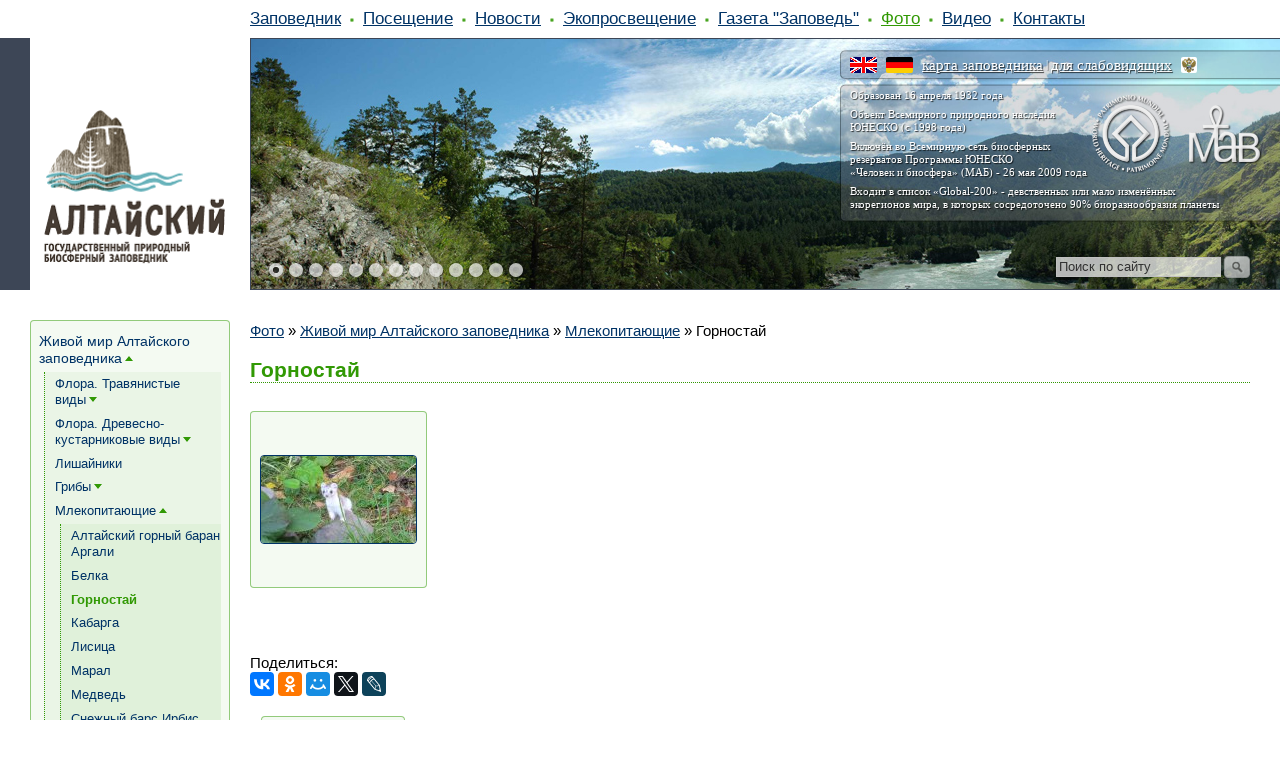

--- FILE ---
content_type: text/html; charset=utf-8
request_url: https://www.altzapovednik.ru/gallery/nature/fauna/gornostai.aspx
body_size: 29418
content:
<!doctype html>
<html>
<head><meta http-equiv="content-type" content="text/html; charset=UTF-8" /><link href="/AltZapovednik/c.css?250526111820" rel="stylesheet" />
<meta name=viewport content="width=1024">
<script type="text/javascript" src="/App_Themes/Template1/script/jquery.js"></script>
<script type="text/javascript" src="/App_Themes/Template1/script/dropdownmenu.js"></script>

<link rel="canonical" href="http://www.altzapovednik.ru/gallery/nature/fauna/gornostai.aspx"/>
<meta property="og:title" content="Горностай — Алтайский биосферный заповедник">
<meta property="og:image" content="https://altzapovednik.ru/App_Themes/AltZapovednik/favicon.ico">
<meta property="og:type" content="article">
<meta property="og:url" content="http://www.altzapovednik.ru/gallery/nature/fauna/gornostai.aspx">
<link rel="icon" type="image/x-icon" href="https://altzapovednik.ru/App_Themes/AltZapovednik/favicon.ico"/>

<script>document.addEventListener('touchstart',function(){},true);</script>
<script src="/App_Themes/Template1/script/require.js"></script>
<script>require.config({baseUrl:"/App_Themes/Template1/script"}); function $$(method){require(['jquery'],function($){$(function(){method();});});};</script>

	<script async="async" src="/App_Themes/Template1/highslide/highslide-with-gallery.packed.js" type="text/javascript"></script>
<title>
	Горностай — Алтайский биосферный заповедник
</title></head>
<body id="CMS_PATH_gallery_nature_fauna_gornostai"><form method="post" action="./gornostai.aspx?aliaspath=%2fgallery%2fnature%2ffauna%2fgornostai" id="aspnetForm">
<div class="aspNetHidden">
<input type="hidden" name="__VIEWSTATE" id="__VIEWSTATE" value="pvjncPyWK+0d+7uIO6oA7mu/hgaexvzweeZrLhsdr/APwoKjUFtqy6iD+BwNc1wihdWCY+sERPr0Gjm4uSYhni9T9vMal1PYfC0+u642yOwuI8bP" />
</div>

<input type="hidden" name="lng" id="lng" value="ru-RU" />

<div class="aspNetHidden">

	<input type="hidden" name="__VIEWSTATEGENERATOR" id="__VIEWSTATEGENERATOR" value="9F3D801D" />
</div>

<div id="Wrapper">
	<div id="Header">
        <DIV id="HeaderSlidesWrapper"><Div id="HeaderSlides"><div id="HeaderSlide1" style="background-image:url('/AltZapovednik/BizFormFiles/04fb5d8b-ce67-4d8a-bdc7-580558a51c8a.jpg')"></div><div id="HeaderSlide2"></div><div id="HeaderSlidesText"></div><a id="SlideLeft" href="#"></a><a id="SlideRight" href="#"></a><div id="HeaderSlideNav"><a href="#"></a><a href="#"></a><a href="#"></a><a href="#"></a><a href="#"></a><a href="#"></a><a href="#"></a><a href="#"></a><a href="#"></a><a href="#"></a><a href="#"></a><a href="#"></a><a href="#"></a></div></Div><div class="clear"></div></DIV> <script>require(['jquery','slideshow'],function($,S){ $(function(){ S(['/AltZapovednik/BizFormFiles/04fb5d8b-ce67-4d8a-bdc7-580558a51c8a.jpg','/AltZapovednik/BizFormFiles/3e248b10-512a-470b-a2bc-afe6cd4bbb6d.jpg','/AltZapovednik/BizFormFiles/53b3045e-fe53-43e9-9753-6ba31ff5230d.jpg','/AltZapovednik/BizFormFiles/04db0ef5-5c02-420b-b6a4-a37f9b9f96b1.jpg','/AltZapovednik/BizFormFiles/1911ad27-7d62-46c8-a1a9-5a730be77ade.jpg','/AltZapovednik/BizFormFiles/a13ebe51-c9c2-427d-8fea-22a573576fc4.jpg','/AltZapovednik/BizFormFiles/0701d50c-28b3-409a-aa62-a2cd9746474e.jpg','/AltZapovednik/BizFormFiles/60965857-dded-476b-8afe-94372faf9b1f.jpg','/AltZapovednik/BizFormFiles/3e1b6958-184d-483c-9e46-a6d667fc136c.jpg','/AltZapovednik/BizFormFiles/695aeea3-0538-4370-8712-a22be7536cc7.jpg','/AltZapovednik/BizFormFiles/dba4550d-8b77-4089-91c8-ee53f09e4964.jpg','/AltZapovednik/BizFormFiles/4dd20abe-583b-4ea0-a746-be3e37a85852.jpg','/AltZapovednik/BizFormFiles/43a26c17-16ac-4fdc-961a-5fe701e0965d.jpg'], ['','','','','','','','','','','','',''], ['','','','','','','','/gallery/map/chiri.aspx','','','','',''])}); });</script>
		
		<div id="HeaderRight" style="background-image:url('/AltZapovednik/BizFormFiles/44ee537d-002e-403c-a789-321cff5fa01d.png')"><div id="HeaderRightInside"><div id="HeaderFirstLine">
<a id="lang_en" href="/en.aspx" title="English Version"></a>
<a id="lang_de" href="/de.aspx" title="das Deutsche"></a>
<a href="/info/map-interactive.aspx" title="Интерактивная карта заповедника">карта заповедника</a> |
<a href="#" onclick="$('body').toggleClass('Big');return false;" title="Версия для слабовидящих">для слабовидящих</a>
<a id="link_mnr" href="http://www.mnr.gov.ru" target="_blank" rel="nofollow" title="Министерство Природных Ресурсов и Экологии Российской Федерации"></a>
<!--a id="link_zapoved" href="http://news.zapoved.ru" target="_blank" rel="nofollow" title="Особо Охраняемые Природные Территории (ООПТ)"></a-->
</div>


<div id="HeaderSecondBlock">
<p>Образован 16 апреля 1932 года</p>
<p>Объект Всемирного природного наследия<br>
ЮНЕСКО (с 1998 года)</p>
<p>Включён во Всемирную сеть биосферных<br>
резерватов Программы ЮНЕСКО<br>
«Человек и биосфера» (МАБ) - 26 мая 2009 года</p>
<p>Входит в список «Global-200» - девственных или мало изменённых<br>
экорегионов мира, в которых сосредоточено 90% биоразнообразия планеты</p>
</div>



<DIV id="SiteSearch">

<script type="text/javascript">function doSearch(){var el=document.getElementById('s_text');if(el.value==''||el.value==el.title){el.focus();}else{location='/search.aspx?q='+escape(el.value);}}</script>
<div id="s_box">
<input type="search" id="s_text" value="Поиск по сайту" title="Поиск по сайту" onkeydown="if(event.keyCode==13){doSearch();return false;}" 
 onfocus="if(this.value==this.title){this.value=''}document.getElementById('s_box').className='focused';" 
 onblur="if(this.value==''){this.value=this.title}document.getElementById('s_box').className='';"><input type="button" id="s_btn" value="" onclick="doSearch();return false;">
</div>

</DIV>

</div></div>
		<a id="Logo" href="/"><img src="/AltZapovednik/BizFormFiles/0f704250-90e0-46b4-8622-9dac23b611a9.png" alt=""/></a>
		
	<ul id="Menu">
		<li class=" First"><a href="/info.aspx">Заповедник</a>
		<ul>
			<li class=" First"><a href="/info/obshee.aspx">Алтайский заповедник. Общее</a></li>
			<li><a href="/info/istoriya.aspx">История создания</a></li>
			<li><a href="/info/ohrana.aspx">Охрана </a></li>
			<li><a href="/info/nauka.aspx">Научная работа</a></li>
			<li><a href="/info/flora-i-fauna.aspx">Флора и фауна</a></li>
			<li><a href="/info/redkii.aspx">Редкие виды</a></li>
			<li><a href="/info/kultura.aspx">Историко-культурное наследие</a></li>
			<li><a href="/info/territorija.aspx">Территория сотрудничества. Заповедь без границ</a></li>
			<li><a href="/info/publikatcii.aspx">Публикации о заповеднике</a></li>
			<li><a href="/info/docs.aspx">Документы</a></li>
			<li><a href="/info/protivodeistvie-korrypcii.aspx">Противодействие коррупции</a></li>
			<li><a href="/info/othody.aspx">Обращение с отходами</a></li>
			<li><a href="/info/map-interactive.aspx">Интерактивная карта</a></li>
			<li><a href="/info/sotrudniki.aspx">Сотрудники</a></li>
			<li><a href="/info/vakansii.aspx">Вакансии заповедника</a></li>
			<li><a href="/info/faq.aspx">Ответы на часто задаваемые вопросы</a></li>
			<li class=" Last"><a href="/info/90.aspx">Алтайскому - 90!</a></li>
		</ul>
		</li>
		<li><a href="/visit.aspx">Посещение</a>
		<ul>
			<li class=" First"><a href="/visit/visit-glavnoe.aspx">Главное о посещении Алтайского заповедника</a></li>
			<li><a href="/visit/anketa.aspx">Он-лайн опрос </a></li>
			<li><a href="/visit/aydiogid.aspx">Аудиогид</a></li>
			<li><a href="/visit/trip8-Baigazan.aspx">Кордон Байгазан</a></li>
			<li><a href="/visit/trip7-yailyu.aspx">Яйлю</a></li>
			<li><a href="/visit/trip1.aspx">Чичелганский зигзаг</a></li>
			<li><a href="/visit/trip2.aspx">Белинская терраса</a></li>
			<li><a href="/visit/trip3.aspx">Водопад Корбу</a></li>
			<li><a href="/visit/trip4.aspx">Водопад Баскон</a></li>
			<li><a href="/visit/trip5.aspx">Водопад Кокши</a></li>
			<li><a href="/visit/trip9-chiri.aspx">Кордон Чири</a></li>
			<li><a href="/visit/trip10-karagai.aspx">Урочище Карагай</a></li>
			<li><a href="/visit/trip6.aspx">Водоскат Учар</a></li>
			<li><a href="/visit/vajnoe.aspx">Важная информация!</a></li>
			<li><a href="/visit/news.aspx">Новости о посещении Алтайского заповедника</a></li>
			<li><a href="/visit/gosti.aspx">Гости Алтайского заповедника</a></li>
			<li class=" Last"><a href="/visit/pravila.aspx">Порядок и правила посещения Алтайского заповедника</a></li>
		</ul>
		</li>
		<li><a href="/news.aspx">Новости</a></li>
		<li><a href="/ekoprosveschenie.aspx">Экопросвещение</a>
		<ul>
			<li class=" First"><a href="/ekoprosveschenie/volonteri-proekt.aspx">Волонтёрство</a></li>
			<li><a href="/ekoprosveschenie/teletskaya-shkola.aspx">Телецкая школа</a></li>
			<li><a href="/ekoprosveschenie/marsh_parkov.aspx">Марш Парков</a></li>
			<li><a href="/ekoprosveschenie/konkursy.aspx">Конкурсы</a></li>
			<li><a href="/ekoprosveschenie/meropriyatiya.aspx">Мероприятия</a></li>
			<li><a href="/ekoprosveschenie/sled-medvedya.aspx">Друзья Алтайского заповедника</a></li>
			<li><a href="/ekoprosveschenie/media-klub.aspx">Медиа-клуб Алтайского заповедника "Заповед'ъ Без границ"</a></li>
			<li><a href="/ekoprosveschenie/fotovistavki.aspx">Фотовыставки</a></li>
			<li><a href="/ekoprosveschenie/news.aspx">Новости Экопросвещения</a></li>
			<li class=" Last"><a href="/ekoprosveschenie/smi.aspx">Для СМИ</a></li>
		</ul>
		</li>
		<li><a href="/zapoved.aspx">Газета "Заповедь"</a>
		<ul>
			<li class=" First"><a href="/zapoved/zapoved1.aspx">Выпуск 1 (март 2008)</a></li>
			<li><a href="/zapoved/zapoved2.aspx">Выпуск 2 (сентябрь 2008)</a></li>
			<li><a href="/zapoved/zapoved3.aspx">Выпуск 3 (декабрь 2008)</a></li>
			<li><a href="/zapoved/zapoved4.aspx">Выпуск 4 (2009)</a></li>
			<li><a href="/zapoved/zapoved5.aspx">Выпуск 5 (2010)</a></li>
			<li><a href="/zapoved/zapoved6.aspx">Выпуск 6 (2011)</a></li>
			<li><a href="/zapoved/zapoved7.aspx">Выпуск 7 (№1 август-сентябрь 2012)</a></li>
			<li><a href="/zapoved/zapoved-8.aspx">Выпуск 8 (№1 2013)</a></li>
			<li><a href="/zapoved/zapoved9.aspx">Выпуск 9 (№1, 2015)</a></li>
			<li><a href="/zapoved/zapoved10.aspx">Выпуск 10 (№1, 2017)</a></li>
			<li><a href="/zapoved/zapoved11.aspx">Выпуск 11 (№1, 2018)</a></li>
			<li><a href="/zapoved/zapoved-13.aspx">Выпуск №13 (№1, 2020)</a></li>
			<li><a href="/zapoved/zapoved-14.aspx">Выпуск № 14 (№1, 2021)</a></li>
			<li><a href="/zapoved/zapoved-2022.aspx">Выпуск №15 (№1, 2022)</a></li>
			<li class=" Last"><a href="/zapoved/zapoved-16-23.aspx">Выпуск 16 (№1, 2023)</a></li>
		</ul>
		</li>
		<li class="highlighted"><a href="/gallery.aspx">Фото</a>
		<ul>
			<li class="highlighted First"><a href="/gallery/nature.aspx">Живой мир Алтайского заповедника</a></li>
			<li><a href="/gallery/map.aspx">Кордоны Алтайского заповедника</a></li>
			<li><a href="/gallery/okno-v-prirodu.aspx">Окно в заповедную природу через объектив фотоловушек</a></li>
			<li><a href="/gallery/ohrana.aspx">Охрана Алтайского заповедника</a></li>
			<li><a href="/gallery/virtual-foto.aspx">Виртуальная галерея</a></li>
			<li><a href="/gallery/sotrudniki.aspx">Сотрудники Алтайского заповедника</a></li>
			<li><a href="/gallery/klub-druzei.aspx">Друзья Алтайского заповедника</a></li>
			<li><a href="/gallery/dostoprimechatelnosti.aspx">Достопримечательности </a></li>
			<li><a href="/gallery/blagodarnosti.aspx">Благодарности</a></li>
			<li><a href="/gallery/meropriyatiya.aspx">Заповедные мероприятия</a></li>
			<li><a href="/gallery/zapovednye-expeditcii.aspx">Заповедные экспедиции</a></li>
			<li><a href="/gallery/gosti.aspx">Гости Алтайского заповедника</a></li>
			<li><a href="/gallery/daiving.aspx">Дайвинг</a></li>
			<li><a href="/gallery/yubilei.aspx">Заповедный юбилей</a></li>
			<li class=" Last"><a href="/gallery/zapovednyi-arhiv.aspx">Заповедный архив</a></li>
		</ul>
		</li>
		<li><a href="/video.aspx">Видео</a>
		<ul>
			<li class=" First"><a href="/video/virtur.aspx">Виртуальный тур</a></li>
			<li><a href="/video/altzapoved-rolik.aspx">Виртуальный кинотеатр. Лучшее об Алтайском заповеднике.</a></li>
			<li><a href="/video/teletckoe-ozero.aspx">Телецкое озеро-объект ЮНЕСКО</a></li>
			<li><a href="/video/uchar.aspx">Водоскат "Учар"</a></li>
			<li><a href="/video/Julukul.aspx">Озеро Джулукуль</a></li>
			<li><a href="/video/jivoi-mir.aspx">Живой мир Алтайского заповедника</a></li>
			<li><a href="/video/zapovednie-ludi.aspx">Заповедные люди</a></li>
			<li><a href="/video/kordonyu.aspx">Заповедные кордоны</a></li>
			<li><a href="/video/novosty.aspx">Новостные сюжеты</a></li>
			<li><a href="/video/shkola.aspx">Телецкая школа экологического туризма</a></li>
			<li><a href="/video/volonter.aspx">Волонтёрство в Алтайском заповеднике</a></li>
			<li class=" Last"><a href="/video/daiving.aspx">Дайвинг</a></li>
		</ul>
		</li>
		<li class=" Last"><a href="/feedback.aspx">Контакты</a></li>
	</ul>

    </div>
    <div id="Columns">
        <div id="CenterColumn">
            
			<div id='LR-Padding'>
				<div id="CenterColumnInside">
					<div id="BannerT1" class="Banners BannerT"></div>
                    <div class="CMSBreadCrumbs"><a href="/gallery.aspx" class="CMSBreadCrumbsLink">Фото</a> » <a href="/gallery/nature.aspx" class="CMSBreadCrumbsLink">Живой мир Алтайского заповедника</a> » <a href="/gallery/nature/fauna.aspx" class="CMSBreadCrumbsLink">Млекопитающие</a> » <span class="CMSBreadCrumbsCurrentItem">Горностай</span></div>
					
                    
                    
							
	
    <div class="Editable">
	<div class="Editable">
			<h1>Горностай</h1>
		</div><div class="clear"></div><br/>
    </div>

	

	
			<ul class="ImageGallery">
		
			<li><div><a href="/CMSPages/GetFile.ashx?f=d5015979-1b8a-4035-862e-827d2b289ace.JPG" target="_blank" class="highslide" onclick="return hs.expand(this,config1)" title="Горностай. Фото М. Сахневич"><img src="/CMSPages/GetFile.ashx?f=d5015979-1b8a-4035-862e-827d2b289ace.JPG&maxsidesize=155" alt="Горностай. Фото М. Сахневич"/></a></div></li>
		
			</ul><div class="clear"></div>
		
	
	<div class="Editable">
		
    </div>

						
                    <div id="BannerB1" class="Banners BannerB"></div>
                    <div id="BannerB2" class="Banners BannerB"><div class="clear"></div>
<br>
<br>
Поделиться: <script type="text/javascript" src="//yastatic.net/share2/share.js" charset="utf-8" async="async"></script>
<div class="ya-share2" data-services="vkontakte,facebook,odnoklassniki,gplus,moimir,twitter,lj" data-counter=""></div></div><div id="BannerB3" class="Banners BannerB">
		<fieldset class="NeighboringPages">
            <legend>Читайте также:</legend>
        <ul>
	
		<li><a href="/gallery/nature/fauna/argali.aspx">Алтайский горный баран Аргали</a></li>
	
		<li><a href="/gallery/nature/fauna/belka.aspx">Белка</a></li>
	
		<li><a href="/gallery/nature/fauna/kabarga.aspx">Кабарга</a></li>
	
		<li><a href="/gallery/nature/fauna/lis.aspx">Лисица</a></li>
	
		<li><a href="/gallery/nature/fauna/maral.aspx">Марал</a></li>
	
		<li><a href="/gallery/nature/fauna/medved.aspx">Медведь</a></li>
	
		<li><a href="/gallery/nature/fauna/snejnyi-bars.aspx">Снежный барс Ирбис</a></li>
	
		<li><a href="/gallery/nature/fauna/sobol.aspx">Соболь</a></li>
	
		<li><a href="/gallery/nature/fauna/kosulya.aspx">Косуля сибирская</a></li>
	
		<li><a href="/gallery/nature/fauna/norka.aspx">Американская норка</a></li>
	
		</ul>
        </fieldset>
	</div><div id="BannerB4" class="Banners BannerB"></div>
                    &nbsp;
                </div>
			</div>
			<div class="clear"></div>
        </div>
        <div id="LeftColumn">
			<div id="LeftColumnInside">
                
				
	<ul id="MenuLeft">
		<li><a href="/gallery/nature.aspx">Живой мир Алтайского заповедника</a>
		<ul>
			<li><a href="/gallery/nature/flora.aspx">Флора. Травянистые виды</a>
			<ul>
				<li><a href="/gallery/nature/flora/astra-alpiiskaya.aspx">Астра альпийская</a></li>
				<li><a href="/gallery/nature/flora/badan.aspx">Бадан толстолистный.</a></li>
				<li><a href="/gallery/nature/flora/bashmachok-krypnocvetkovyi.aspx">Башмачок крупноцветковый.</a></li>
				<li><a href="/gallery/nature/flora/bashmachok-nastoyacshii.aspx">Башмачок настоящий.</a></li>
				<li><a href="/gallery/nature/flora/bodyak-obyknovennyi.aspx">Бодяк обыкновенный.</a></li>
				<li><a href="/gallery/nature/flora/bodyak-raznolistnyi.aspx">Бодяк разнолистный.</a></li>
				<li><a href="/gallery/nature/flora/borchsevik-rassechennyi.aspx">Борщевик рассечённый.</a></li>
				<li><a href="/gallery/nature/flora/brynera-sibirskaya.aspx">Бруннера сибирская.</a></li>
				<li><a href="/gallery/nature/flora/veronika-peristaya.aspx">Вероника перистая. </a></li>
				<li><a href="/gallery/nature/flora/vetrennica-altaiskaya.aspx">Ветреница алтайская.</a></li>
				<li><a href="/gallery/nature/flora/vechernica-sibirskaya.aspx">Вечерница сибирская.</a></li>
				<li><a href="/gallery/nature/flora/vodosbor-jelezizstyi.aspx">Водосбор железистый. </a></li>
				<li><a href="/gallery/nature/flora/vydsiya-elbskaya.aspx">Вудсия эльбская. </a></li>
				<li><a href="/gallery/nature/flora/galeniya-rogataya.aspx">Галения рогатая.</a></li>
				<li><a href="/gallery/nature/flora/gvozdika-raznocvetnaya.aspx">Гвоздика разноцветная.</a></li>
				<li><a href="/gallery/nature/flora/geran-lojnosibirskaya.aspx">Герань ложносибирская.</a></li>
				<li><a href="/gallery/nature/flora/geran-lugovaya.aspx">Герань луговая. </a></li>
				<li><a href="/gallery/nature/flora/geran-richardsona.aspx">Герань белоцветковая.</a></li>
				<li><a href="/gallery/nature/flora/goniolimon-krasivyi.aspx">Гониолимон красивый.</a></li>
				<li><a href="/gallery/nature/flora/gorechavka-krypnocvetkovaya.aspx">Горечавка крупноцветковая. </a></li>
				<li><a href="/gallery/nature/flora/gornokolosnik-kolyuchii.aspx">Горноколосник колючий.</a></li>
				<li><a href="/gallery/nature/flora/goroshek-jilkovatyi.aspx">Горошек жилковатый.</a></li>
				<li><a href="/gallery/nature/flora/gorkusha-oorgadai.aspx">Горькуша (соссюрея) обёрнутая (оргаадай).</a></li>
				<li><a href="/gallery/nature/flora/gusinyi-luk.aspx">Гусиный лук (гусинолук) зернистый.</a></li>
				<li><a href="/gallery/nature/flora/dvylepestnik-alpiiskii.aspx">Двулепестник альпийский. </a></li>
				<li><a href="/gallery/nature/flora/dronikum-altaiskii.aspx">Дороникум алтайский.</a></li>
				<li><a href="/gallery/nature/flora/zemlyanika-lesnaya.aspx">Земляника лесная.</a></li>
				<li><a href="/gallery/nature/flora/zmeegolovnik-dyshecevidnyi.aspx">Змееголовник душицевидный.</a></li>
				<li><a href="/gallery/nature/flora/zmeegolovnik-krupnocvetkovyi.aspx">Змееголовник крупноцветковый.</a></li>
				<li><a href="/gallery/nature/flora/zolotoi-koren.aspx">Золотой корень</a></li>
				<li><a href="/gallery/nature/flora/zopnik-klybnevyi.aspx">Зопник клубневой.</a></li>
				<li><a href="/gallery/nature/flora/iris-russkii.aspx">Ирис русский.</a></li>
				<li><a href="/gallery/nature/flora/kalyjnica-bolotnaya.aspx">Калужница болотная. </a></li>
				<li><a href="/gallery/nature/flora/kamnelomka-aziatskaya.aspx">Камнеломка азиатская. </a></li>
				<li><a href="/gallery/nature/flora/kamnelomka-sibiskaya.aspx">Камнеломка сибирская. </a></li>
				<li><a href="/gallery/nature/flora/kandyk-sibirskii.aspx">Кандык сибирский.</a></li>
				<li><a href="/gallery/nature/flora/kislica-obyknovennayz.aspx">Кислица обыкновенная.</a></li>
				<li><a href="/gallery/nature/flora/kiprei.aspx">Кипрей</a></li>
				<li><a href="/gallery/nature/flora/klever-lyupinovyi.aspx">Клевер люпиновый.</a></li>
				<li><a href="/gallery/nature/flora/kovyl-vostochnyi.aspx">Ковыль восточный.</a></li>
				<li><a href="/gallery/nature/flora/kolokolchik-skychennyi.aspx">Колокольчик скученный.</a></li>
				<li><a href="/gallery/nature/flora/kopeechnik-yujnosibirskii.aspx">Копеечник южносибирский.</a></li>
				<li><a href="/gallery/nature/flora/krasivicvet-sayanskii.aspx">Красивоцвет саянский.</a></li>
				<li><a href="/gallery/nature/flora/krypka-gornaya.aspx">Крупка горная.</a></li>
				<li><a href="/gallery/nature/flora/kypalnica-aziatskaya.aspx">Купальница азиатская.</a></li>
				<li><a href="/gallery/nature/flora/kypalnica-lilovaya.aspx">Купальница лиловая. </a></li>
				<li><a href="/gallery/nature/flora/kypena-dyshistaia.aspx">Купена душистая. </a></li>
				<li><a href="/gallery/nature/flora/lapchatka-norvejskaya.aspx">Лапчатка норвежская.</a></li>
				<li><a href="/gallery/nature/flora/lastoven-sibirskii.aspx">Ластовень сибирский.</a></li>
				<li><a href="/gallery/nature/flora/ljevodosbor-melkolistnyi.aspx">Лжеводосбор мелколистный.</a></li>
				<li><a href="/gallery/nature/flora/liliya-kydrevataya.aspx">Лилия кудреватая.</a></li>
				<li><a href="/gallery/nature/flora/lyk-ponikayuschii.aspx">Лук поникающий.</a></li>
				<li><a href="/gallery/nature/flora/lyutik-odnolistnyi.aspx">Лютик однолистный.</a></li>
				<li><a href="/gallery/nature/flora/mak-lojnosedovatyi.aspx">Мак ложноседоватый. </a></li>
				<li><a href="/gallery/nature/flora/mati-i-macheha.aspx">Мать-и-мачеха</a></li>
				<li><a href="/gallery/nature/flora/medynica.aspx">Медуница мягенькая.</a></li>
				<li><a href="/gallery/nature/flora/mirkariya-pricvetnikovaya.aspx">Мирикария прицветниковая</a></li>
				<li><a href="/gallery/nature/flora/myatlik-krylova.aspx">Мятлик Крылова</a></li>
				<li><a href="/gallery/nature/flora/ochitok-gibridnyi.aspx">Очиток гибридный.</a></li>
				<li><a href="/gallery/nature/flora/ochitok-eversa.aspx">Очитник Эверса.</a></li>
				<li><a href="/gallery/nature/flora/patriniya-srednya.aspx">Патриния средняя.</a></li>
				<li><a href="/gallery/nature/flora/pion-yklonyayuschiisya.aspx">Пион уклоняющийся.</a></li>
				<li><a href="/gallery/nature/flora/polyn-rytolistnaya.aspx">Полынь рутолистная.</a></li>
				<li><a href="/gallery/nature/flora/primyla-snejnaya.aspx">Примула снежная.</a></li>
				<li><a href="/gallery/nature/flora/primyla-holodnaya.aspx">Примула холодная. </a></li>
				<li><a href="/gallery/nature/flora/prolomnik-fedchenko.aspx">Проломник Федченко.</a></li>
				<li><a href="/gallery/nature/flora/prostrel-mnogorazdelnyi.aspx">Прострел многораздельный.</a></li>
				<li><a href="/gallery/nature/flora/radiola-moroznaya.aspx">Родиола морозная. </a></li>
				<li><a href="/gallery/nature/flora/radiola-rozovaya.aspx">Родиола розовая.</a></li>
				<li><a href="/gallery/nature/flora/sedmichnik-evropeiskii.aspx">Седмичник европейский. </a></li>
				<li><a href="/gallery/nature/flora/sinyk-obyknovennyi.aspx">Синяк обыкновенный.</a></li>
				<li><a href="/gallery/nature/flora/sparja-lekarstvennaya.aspx">Спаржа лекарственная.</a></li>
				<li><a href="/gallery/nature/flora/straysnik-obyknovennyi.aspx">Страусник обыкновенный.</a></li>
				<li><a href="/gallery/nature/flora/fialka-altaiskaya.aspx">Фиалка алтайская. </a></li>
				<li><a href="/gallery/nature/flora/fialka-opyshennaya.aspx">Фиалка опушённая</a></li>
				<li><a href="/gallery/nature/flora/fialka-sobachiya.aspx">Фиалка собачья.</a></li>
				<li><a href="/gallery/nature/flora/hotima-tyuringenskaya.aspx">Хотьма тюрингенская.</a></li>
				<li><a href="/gallery/nature/flora/hohlatka-blagorodnaya.aspx">Хохлатка благородная.</a></li>
				<li><a href="/gallery/nature/flora/hohlatka-krypnopricvetnikovaya.aspx">Хохлатка крупноприцветниковая.</a></li>
				<li><a href="/gallery/nature/flora/hohlatka-malocvetkovaya.aspx">Хохлатка малоцветковая.</a></li>
				<li><a href="/gallery/nature/flora/hohlatka-holodnaya.aspx">Хохлатка холодная</a></li>
				<li><a href="/gallery/nature/flora/chemerica-chernaya.aspx">Чемерица чёрная.</a></li>
				<li><a href="/gallery/nature/flora/chernogolovka-obyknovennaya.aspx">Черноголовка обыкновенная.</a></li>
				<li><a href="/gallery/nature/flora/chistotel-bolshoi.aspx">Чистотел большой.</a></li>
				<li><a href="/gallery/nature/flora/shlemnik-scordielistnyi.aspx">Шлёмник скордиелистный.</a></li>
			</ul>
			</li>
			<li><a href="/gallery/nature/flora-derevo-kustarnik.aspx">Флора. Древесно-кустарниковые виды</a>
			<ul>
				<li><a href="/gallery/nature/flora-derevo-kustarnik/driada-ostrozubchataya.aspx">Дриада острозубчатая.</a></li>
				<li><a href="/gallery/nature/flora-derevo-kustarnik/dendratema-vyemchetolistnaya.aspx">Дендрантема выемчатолистная.</a></li>
				<li><a href="/gallery/nature/flora-derevo-kustarnik/knyajik-sibirskii.aspx">Княжик сибирский. </a></li>
			</ul>
			</li>
			<li><a href="/gallery/nature/flora-lishainiki.aspx">Лишайники</a></li>
			<li><a href="/gallery/nature/griby.aspx">Грибы</a>
			<ul>
				<li><a href="/gallery/nature/griby/podberezovik.aspx">Подберёзовик</a></li>
			</ul>
			</li>
			<li><a href="/gallery/nature/fauna.aspx">Млекопитающие</a>
			<ul>
				<li><a href="/gallery/nature/fauna/argali.aspx">Алтайский горный баран Аргали</a></li>
				<li><a href="/gallery/nature/fauna/belka.aspx">Белка</a></li>
				<li class="highlighted"><span>Горностай</span></li>
				<li><a href="/gallery/nature/fauna/kabarga.aspx">Кабарга</a></li>
				<li><a href="/gallery/nature/fauna/lis.aspx">Лисица</a></li>
				<li><a href="/gallery/nature/fauna/maral.aspx">Марал</a></li>
				<li><a href="/gallery/nature/fauna/medved.aspx">Медведь</a></li>
				<li><a href="/gallery/nature/fauna/snejnyi-bars.aspx">Снежный барс Ирбис</a></li>
				<li><a href="/gallery/nature/fauna/sobol.aspx">Соболь</a></li>
				<li><a href="/gallery/nature/fauna/kosulya.aspx">Косуля сибирская</a></li>
				<li><a href="/gallery/nature/fauna/norka.aspx">Американская норка</a></li>
			</ul>
			</li>
			<li><a href="/gallery/nature/pticiy.aspx">Птицы</a>
			<ul>
				<li><a href="/gallery/nature/pticiy/baklan.aspx">Большой баклан</a></li>
				<li><a href="/gallery/nature/pticiy/flamingo.aspx">Обыкновенный фламинго</a></li>
				<li><a href="/gallery/nature/pticiy/poganka.aspx">Черношейная поганка</a></li>
				<li><a href="/gallery/nature/pticiy/seryi-jyravl.aspx">Серый журавль</a></li>
				<li><a href="/gallery/nature/pticiy/krasavka.aspx">Красавка</a></li>
				<li><a href="/gallery/nature/pticiy/klikyn.aspx">Лебедь-кликун</a></li>
				<li><a href="/gallery/nature/pticiy/krykva.aspx">Кряква</a></li>
				<li><a href="/gallery/nature/pticiy/chirok-treskynok.aspx">Чирок-трескунок</a></li>
				<li><a href="/gallery/nature/pticiy/chirok-svistynok.aspx">Чирок-свистунок</a></li>
				<li><a href="/gallery/nature/pticiy/gogol.aspx">Гоголь</a></li>
				<li><a href="/gallery/nature/pticiy/gorbonosyi-tyrpan.aspx">Горбоносый турпан</a></li>
				<li><a href="/gallery/nature/pticiy/bolshoi-krohal.aspx">Большой крохаль</a></li>
				<li><a href="/gallery/nature/pticiy/scopa.aspx">Скопа</a></li>
				<li><a href="/gallery/nature/pticiy/korshun.aspx">Чёрный коршун</a></li>
				<li><a href="/gallery/nature/pticiy/hohlatyi-osoed.aspx">Хохлатый осоед</a></li>
				<li><a href="/gallery/nature/pticiy/kanyuk.aspx">Канюк</a></li>
				<li><a href="/gallery/nature/pticiy/berkyt.aspx">Беркут</a></li>
				<li><a href="/gallery/nature/pticiy/ryabchik.aspx">Рябчик</a></li>
				<li><a href="/gallery/nature/pticiy/glyhar.aspx">Глухарь</a></li>
				<li><a href="/gallery/nature/pticiy/belaya-kyropatka.aspx">Белая куропатка</a></li>
				<li><a href="/gallery/nature/pticiy/kylik-plavynchik.aspx">Кулик-плавунчик</a></li>
				<li><a href="/gallery/nature/pticiy/belohvostyi-pesochnik.aspx">Белохвостый песочник</a></li>
				<li><a href="/gallery/nature/pticiy/lesnoi-dypel.aspx">Лесной дупель</a></li>
				<li><a href="/gallery/nature/pticiy/vyahir.aspx">Вяхирь</a></li>
				<li><a href="/gallery/nature/pticiy/sadja.aspx">Саджа</a></li>
				<li><a href="/gallery/nature/pticiy/splyushka.aspx">Сплюшка</a></li>
				<li><a href="/gallery/nature/pticiy/udod.aspx">Удод</a></li>
				<li><a href="/gallery/nature/pticiy/jelna.aspx">Желна</a></li>
				<li><a href="/gallery/nature/pticiy/sedoi-dyatel.aspx">Седой дятел</a></li>
				<li><a href="/gallery/nature/pticiy/bolshoi-pestryi-dyatel.aspx">Большой пёстрый дятел</a></li>
				<li><a href="/gallery/nature/pticiy/belospinnyi-dyatel.aspx">Белоспинный дятел</a></li>
				<li><a href="/gallery/nature/pticiy/malyi-pestryi-dyatel.aspx">Малый пёстрый дятел</a></li>
				<li><a href="/gallery/nature/pticiy/polevoi-javoronok.aspx">Полевой жаворонок</a></li>
				<li><a href="/gallery/nature/pticiy/lesnoi-konek.aspx">Лесной конёк</a></li>
				<li><a href="/gallery/nature/pticiy/gornaya-tryasoguzka.aspx">Горная трясогузка</a></li>
				<li><a href="/gallery/nature/pticiy/maskirovannaya-tryasoguzka.aspx">Маскированная трясогузка</a></li>
				<li><a href="/gallery/nature/pticiy/obyknovennyi-jylan.aspx">Обыкновенный жулан</a></li>
				<li><a href="/gallery/nature/pticiy/sibirskii-jylan.aspx">Сибирский жулан</a></li>
				<li><a href="/gallery/nature/pticiy/seryi-sorokopyt.aspx">Серый сорокопут</a></li>
				<li><a href="/gallery/nature/pticiy/skvoretc.aspx">Скворец</a></li>
				<li><a href="/gallery/nature/pticiy/soika.aspx">Сойка</a></li>
				<li><a href="/gallery/nature/pticiy/kedrovka.aspx">Кедровка</a></li>
				<li><a href="/gallery/nature/pticiy/seraya-vorona.aspx">Серая ворона</a></li>
				<li><a href="/gallery/nature/pticiy/sviristel.aspx">Свиристель</a></li>
				<li><a href="/gallery/nature/pticiy/olyapka.aspx">Оляпка</a></li>
				<li><a href="/gallery/nature/pticiy/tolstoklyuvaya-kamyshevka.aspx">Толстоклювая камышевка</a></li>
				<li><a href="/gallery/nature/pticiy/tenkovka.aspx">Пеночка-теньковка</a></li>
				<li><a href="/gallery/nature/pticiy/zarnichka.aspx">Пеночка-зарничка</a></li>
				<li><a href="/gallery/nature/pticiy/gorihvostka.aspx">Горихвостка-лысушка</a></li>
				<li><a href="/gallery/nature/pticiy/krasnospinnaya-gorihvostka.aspx">Красноспинная горихвостка</a></li>
				<li><a href="/gallery/nature/pticiy/sinehvostka.aspx">Синехвостка</a></li>
				<li><a href="/gallery/nature/pticiy/varakyshka.aspx">Варакушка</a></li>
				<li><a href="/gallery/nature/pticiy/chernozobyi-drozd.aspx">Чернозобый дрозд</a></li>
				<li><a href="/gallery/nature/pticiy/krasnozobyi-drozd.aspx">Краснозобый дрозд </a></li>
				<li><a href="/gallery/nature/pticiy/ryabinnik.aspx">Рябинник</a></li>
				<li><a href="/gallery/nature/pticiy/drozd-belobrovik.aspx">Дрозд белобровик</a></li>
				<li><a href="/gallery/nature/pticiy/deryaba.aspx">Деряба</a></li>
				<li><a href="/gallery/nature/pticiy/popolzen.aspx">Обыкновенный поползень</a></li>
				<li><a href="/gallery/nature/pticiy/pishcyha.aspx">Обыкновенная пищуха</a></li>
				<li><a href="/gallery/nature/pticiy/belaya-lazorevka.aspx">Белая лазоревка</a></li>
				<li><a href="/gallery/nature/pticiy/bolshaya-sinitsa.aspx">Большая синица</a></li>
				<li><a href="/gallery/nature/pticiy/zyablik.aspx">Зяблик</a></li>
				<li><a href="/gallery/nature/pticiy/viyurok.aspx">Вьюрок</a></li>
				<li><a href="/gallery/nature/pticiy/sedogolovyi-shcegol.aspx">Седоголовый щегол</a></li>
				<li><a href="/gallery/nature/pticiy/obyknovennaya-chechetka.aspx">Обыкновенная чечётка</a></li>
				<li><a href="/gallery/nature/pticiy/sibirskaya-chechevitca.aspx">Сибирская чечевица</a></li>
				<li><a href="/gallery/nature/pticiy/bolshaya-chechevitsa.aspx">Большая чечевица</a></li>
				<li><a href="/gallery/nature/pticiy/uragys.aspx">Урагус</a></li>
				<li><a href="/gallery/nature/pticiy/Seryi-snegir.aspx">Серый снегирь</a></li>
				<li><a href="/gallery/nature/pticiy/shcur.aspx">Щур</a></li>
				<li><a href="/gallery/nature/pticiy/klest-elovik.aspx">Клёст еловик</a></li>
				<li><a href="/gallery/nature/pticiy/dybonos.aspx">Дубонос</a></li>
				<li><a href="/gallery/nature/pticiy/obyknovennaya-ovsyanka.aspx">Обыкновенная овсянка</a></li>
				<li><a href="/gallery/nature/pticiy/polyarnaya-ovsyanka.aspx">Полярная овсянка</a></li>
				<li><a href="/gallery/nature/pticiy/laplandskii-podorojnik.aspx">Лапландский подорожник</a></li>
			</ul>
			</li>
			<li><a href="/gallery/nature/babochki.aspx">Бабочки</a>
			<ul>
				<li><a href="/gallery/nature/babochki/admiral.aspx">Адмирал</a></li>
				<li><a href="/gallery/nature/babochki/golubyanka.aspx">Голубянка</a></li>
				<li><a href="/gallery/nature/babochki/pavlinii-glaz.aspx">Дневной павлиний глаз</a></li>
				<li><a href="/gallery/nature/babochki/krapivnitsa.aspx">крапивница</a></li>
				<li><a href="/gallery/nature/babochki/chernyshka.aspx">Чернушка-медуза</a></li>
				<li><a href="/gallery/nature/babochki/boyaryshnitsa.aspx">Боярышница</a></li>
				<li><a href="/gallery/nature/babochki/lentochnik.aspx">Ленточник тополёвый</a></li>
				<li><a href="/gallery/nature/babochki/braznik-m.aspx">Бражник молочайный</a></li>
				<li><a href="/gallery/nature/babochki/b-perlamutrovka.aspx">Большая перламутровка</a></li>
				<li><a href="/gallery/nature/babochki/apolon.aspx">Аполлон обыкновенный</a></li>
			</ul>
			</li>
			<li><a href="/gallery/nature/pauki.aspx">Пауки</a>
			<ul>
				<li><a href="/gallery/nature/pauki/krestovik.aspx">Крестовик квадратный, Araneus quadratus. </a></li>
				<li><a href="/gallery/nature/pauki/acantolikoza.aspx">Акантоликоза дровяная</a></li>
				<li><a href="/gallery/nature/pauki/cvetochnyi-pauk.aspx">Цветочный паук</a></li>
				<li><a href="/gallery/nature/pauki/neriena.aspx">Нериена лучистая</a></li>
				<li><a href="/gallery/nature/pauki/tetragnata.aspx">Тетрагната горная</a></li>
				<li><a href="/gallery/nature/pauki/uloborus.aspx">Улоборус Валькенера</a></li>
				<li><a href="/gallery/nature/pauki/erezus.aspx">Эрезус</a></li>
				<li><a href="/gallery/nature/pauki/akulepeira.aspx">Акулепейра карбонариоидес</a></li>
				<li><a href="/gallery/nature/pauki/akulepeira-cerepegiya.aspx">Акулепейра церепегия</a></li>
				<li><a href="/gallery/nature/pauki/akulepeira-Pakarda.aspx">Акулепейра Паккарда</a></li>
				<li><a href="/gallery/nature/pauki/krestovik-obyknovennyi.aspx">Крестовик обыкновенный</a></li>
				<li><a href="/gallery/nature/pauki/kaemchattyi-ohotnik.aspx">Каемчатый охотник</a></li>
				<li><a href="/gallery/nature/pauki/marpisa-pomatia.aspx">Марписа поматиа</a></li>
			</ul>
			</li>
			<li><a href="/gallery/nature/zemnovodnie-i-presmykayucshiesya.aspx">Земноводные и пресмыкающиеся</a>
			<ul>
				<li><a href="/gallery/nature/zemnovodnie-i-presmykayucshiesya/seraya-jaba.aspx">Серая жаба</a></li>
				<li><a href="/gallery/nature/zemnovodnie-i-presmykayucshiesya/ostromordaya.aspx">Остромордая лягушка</a></li>
				<li><a href="/gallery/nature/zemnovodnie-i-presmykayucshiesya/prutkaya.aspx">Прыткая ящерица</a></li>
				<li><a href="/gallery/nature/zemnovodnie-i-presmykayucshiesya/jivorodyacshaya-yacsherica.aspx">Живородящая ящерица</a></li>
				<li><a href="/gallery/nature/zemnovodnie-i-presmykayucshiesya/obyknovennaya-gadyuka.aspx">Обыкновенная гадюка</a></li>
			</ul>
			</li>
			<li><a href="/gallery/nature/strekozy.aspx">Стрекозы</a></li>
			<li><a href="/gallery/nature/priroda.aspx">Пейзажи</a></li>
			<li><a href="/gallery/nature/podvodnyi-mir.aspx">Подводный мир Телецкого озера</a>
			<ul>
				<li><a href="/gallery/nature/podvodnyi-mir/Oleg-Bocharnikov.aspx">Дайв-Центр «БАДДИ ДАЙВИНГ», г. Новосибирск</a></li>
				<li><a href="/gallery/nature/podvodnyi-mir/glubina-zapovednogo-zera.aspx">Тайны глубин Телецкого озера. В Алтайском заповеднике. Фото Романа Воробьёва и Татьяны Клименко</a></li>
				<li><a href="/gallery/nature/podvodnyi-mir/vodolazi.aspx">Летняя экспедиция водолазов на Телецкое озеро</a></li>
				<li><a href="/gallery/nature/podvodnyi-mir/dno.aspx">Подводный мир Телецкого озера. </a></li>
			</ul>
			</li>
		</ul>
		</li>
		<li><a href="/gallery/map.aspx">Кордоны Алтайского заповедника</a>
		<ul>
			<li><a href="/gallery/map/Artibash.aspx">Артыбаш</a></li>
			<li><a href="/gallery/map/karatash.aspx">Кордон Караташ</a></li>
			<li><a href="/gallery/map/baigazah.aspx">Кордон Байгазан</a></li>
			<li><a href="/gallery/map/Yailu.aspx">Яйлю - центральная усадьба Алтайского заповедника</a></li>
			<li><a href="/gallery/map/Kokshi.aspx">кордон Кокши</a></li>
			<li><a href="/gallery/map/Chelush.aspx">кордон Челюш</a></li>
			<li><a href="/gallery/map/chiri.aspx">Кордон Чири</a></li>
			<li><a href="/gallery/map/bele.aspx">Кордон Беле</a></li>
			<li><a href="/gallery/map/chodro.aspx">кордон Чодро</a></li>
			<li><a href="/gallery/map/Yazula.aspx">Язула - самый дальний кордон Алтайского заповедника</a></li>
		</ul>
		</li>
		<li><a href="/gallery/okno-v-prirodu.aspx">Окно в заповедную природу через объектив фотоловушек</a>
		<ul>
			<li><a href="/gallery/okno-v-prirodu/Shapshal-2020.aspx">Обитатели высокогорий Алтайского заповедника</a></li>
			<li><a href="/gallery/okno-v-prirodu/vesna-2016.aspx">Весна-2016</a></li>
			<li><a href="/gallery/okno-v-prirodu/fotolovushka.aspx">Обитатели Алтайского заповедника в объективе фотоловушек</a></li>
			<li><a href="/gallery/okno-v-prirodu/2015.aspx">Весна 2015 года. Кадры обитателей Алтайского заповедника, полученные камерами фото регистраторов. Камеры установлены Юрием Калинкиным, научным сотрудником Алтайского заповедника</a></li>
			<li><a href="/gallery/okno-v-prirodu/lovushki-Spicin.aspx">Кадры фотоловушек, полученные в ходе экспедиций на Аргут и хр. Чихачёва при участии и руководстве старшего научного сотрудника Алтайского заповедника Сергея Спицына</a></li>
			<li><a href="/gallery/okno-v-prirodu/2015-Chihacheva.aspx">Кадры фото ловушек, по итогам первой летней полевой экспедиции Алтайского биосферного заповедника на хребет Чихачёва. Установка - Сергей Спицын</a></li>
			<li><a href="/gallery/okno-v-prirodu/obitateli-Altayskogo-zapovednika-osen-2015.aspx">Обитатели Алтайского заповедника в объективе фотоловушек. Осень 2015 года. Установка фотоловушек - Юрий Калинкин</a></li>
			<li><a href="/gallery/okno-v-prirodu/na-konkurse.aspx">Снимки животных Алтайского заповедника представлены на конкурсе Фотоловушка-2017</a></li>
			<li><a href="/gallery/okno-v-prirodu/fotolovushki-Argut.aspx">Фото-ловушки для мониторинга снежного барса в долине реки Аргут</a></li>
			<li><a href="/gallery/okno-v-prirodu/kabarga.aspx">Кабарга. Кадры фото регистраторов</a></li>
		</ul>
		</li>
		<li><a href="/gallery/ohrana.aspx">Охрана Алтайского заповедника</a>
		<ul>
			<li><a href="/gallery/ohrana/ohrana1.aspx">Сотрудники охраны Алтайского заповедника и их работа</a></li>
			<li><a href="/gallery/ohrana/ohrana-Julukul-2009.aspx">Охрана заповедного озера Джулукуль. 2009. Май-июнь.</a></li>
			<li><a href="/gallery/ohrana/ohrana-Julukol-2008.aspx">Охрана заповедного озера Джулукуль. 2008. Май-июнь. Фото С. Ивойлов</a></li>
			<li><a href="/gallery/ohrana/trenirivka.aspx">«Выжившие без Оскара»</a></li>
			<li><a href="/gallery/ohrana/sovmestnie-ucheniya.aspx">Совместные командно штабные учения</a></li>
			<li><a href="/gallery/ohrana/skola_gosinspektorov.aspx">Выездная школа госинспекторов - 2010 </a>
			<ul>
				<li><a href="/gallery/ohrana/skola_gosinspektorov/skhola-gosinspektora-2010-sborniy-album.aspx">Сборный альбом</a></li>
			</ul>
			</li>
			<li><a href="/gallery/ohrana/ohrana-julukul.aspx">Охрана заповедного озера Джулукуль</a></li>
			<li><a href="/gallery/ohrana/ohrana-2012.aspx">Охрана заповедной территории в 2012 году</a></li>
			<li><a href="/gallery/ohrana/inspektorskie-budni.aspx">Инспекторские будни. Охрана Язулинского участка Алтайского заповедника</a></li>
			<li><a href="/gallery/ohrana/trening-seminar.aspx">Тренинг-семинар государственных инспекторов в области охраны окружающей среды Ассоциации заповедников и национальных парков Алтай-Саянского экорегиона.</a></li>
			<li><a href="/gallery/ohrana/fizpodgotovka.aspx">В Алтайском заповеднике проверили физическую подготовку госинспекторов</a></li>
			<li><a href="/gallery/ohrana/o-sotrudnichestve-s-grom.aspx">О сотрудничестве с отрядом специального назначения «Гром»</a></li>
		</ul>
		</li>
		<li><a href="/gallery/virtual-foto.aspx">Виртуальная галерея</a>
		<ul>
			<li><a href="/gallery/virtual-foto/pticy-Mitrofanov.aspx">Птицы Алтайского заповедника. Авторская фотовыставка Олега Митрофанова</a></li>
			<li><a href="/gallery/virtual-foto/27-let-pohod-argali.aspx">«Походу аргали 1997» исполняется 25 лет</a></li>
			<li><a href="/gallery/virtual-foto/rasteniya.aspx">"Цветковые растения Алтайского заповедника". Фото Светланы Усановой</a></li>
			<li><a href="/gallery/virtual-foto/fotolovushki.aspx">«ФОТОЛОВУШКИ: В объективе животные Алтайского заповедника»</a></li>
			<li><a href="/gallery/virtual-foto/plener-etyudy.aspx">«Традиции и Современность». Этюды</a></li>
			<li><a href="/gallery/virtual-foto/190-let-ADM.aspx">"Алтайская Духовная миссия - 190 лет"</a></li>
			<li><a href="/gallery/virtual-foto/ptitsy-na-kormyshkah.aspx">Птицы на кормушке. Авторская фотовыставка Александра Лотова</a></li>
			<li><a href="/gallery/virtual-foto/vsemirnoe-nasledie.aspx">«Всемирное природное наследие. Алтын-Кёль. Телецкое озеро».</a></li>
			<li><a href="/gallery/virtual-foto/vistavka-spas-2014.aspx">Выставка в заповедном Яйлю, посвященная 700-летнему юбилею преподобного Сергия Радонежского. Фото И. Калмыков</a></li>
			<li><a href="/gallery/virtual-foto/AM-Panichev.aspx">Александр Паничев. Образы минувшего. Алтайский дневник (Страницы истории Алтайского заповедника)</a></li>
			<li><a href="/gallery/virtual-foto/poznyakov.aspx">Альфред Поздняков. Знакомство с заповедником. Воспоминания</a></li>
			<li><a href="/gallery/virtual-foto/A-Gerasimov.aspx">Алтайский биосферный заповедник в объективе фотографа Алексея Герасимова</a></li>
			<li><a href="/gallery/virtual-foto/pauki-vistavka.aspx">Фотовыставка  «Восьминогие охотники  окрестностей Золотого озера»</a></li>
			<li><a href="/gallery/virtual-foto/zapovednie-lyudi.aspx">"Заповедные люди"</a></li>
			<li><a href="/gallery/virtual-foto/Fiatov.aspx">Алтайский биосферный заповедник в объективе фотографа Павла Филатова</a></li>
			<li><a href="/gallery/virtual-foto/hudojniki.aspx">Алтайский биосферный заповедник, Телецкое озеро в работах художников</a></li>
			<li><a href="/gallery/virtual-foto/Y-Frolov.aspx">Алтайский заповедник в фотографиях Юрия Фролова</a></li>
			<li><a href="/gallery/virtual-foto/V-Smirnov-Julukul.aspx">Заповедный мир озера Джулукуль в фотографиях Валентина Смирнова</a></li>
			<li><a href="/gallery/virtual-foto/foto-opergryppa.aspx">Каким видят Алтайский заповедник его сотрудники. Оперативная группа.</a></li>
			<li><a href="/gallery/virtual-foto/I-Filus.aspx">Рисунки Ирины Филус</a></li>
			<li><a href="/gallery/virtual-foto/lotov.aspx">Алтайский заповедник Александра Лотова</a>
			<ul>
				<li><a href="/gallery/virtual-foto/lotov/leto.aspx">.Алтайский заповедник. Яйлю. Лето. Фото Александра Лотова</a></li>
				<li><a href="/gallery/virtual-foto/lotov/osen.aspx">Осень.</a></li>
				<li><a href="/gallery/virtual-foto/lotov/zima.aspx">Зима</a></li>
				<li><a href="/gallery/virtual-foto/lotov/Bele-may-2019.aspx">Майские контрасты. Кордон Беле. Фоторепортаж Александра Лотова</a></li>
				<li><a href="/gallery/virtual-foto/lotov/fotoprimetki.aspx">Фотоприметки в Алтайском заповеднике</a></li>
			</ul>
			</li>
			<li><a href="/gallery/virtual-foto/sheveleva.aspx">Мир Алтайского заповедника в фотографиях Елены Шевелевой</a></li>
			<li><a href="/gallery/virtual-foto/A-Tyryshkin.aspx">Александр Тырышкин. Алтайский заповедник: туманы, горы, озеро.</a></li>
			<li><a href="/gallery/virtual-foto/A-Panichev-k-solontsam.aspx">К зверовым солонцам по рекам Чулышман и Шавла</a></li>
			<li><a href="/gallery/virtual-foto/alt-gerbarii.aspx">Альтернативный гербарий</a></li>
			<li><a href="/gallery/virtual-foto/altyn-kel.aspx">Алтын-Кёль - Золотое озеро</a></li>
			<li><a href="/gallery/virtual-foto/vystavka-v-gorbolnitse.aspx">Тайная жизнь Телецкого озера</a></li>
			<li><a href="/gallery/virtual-foto/vremena-goda.aspx">Времена года Лии Светлояр</a></li>
		</ul>
		</li>
		<li><a href="/gallery/sotrudniki.aspx">Сотрудники Алтайского заповедника</a>
		<ul>
			<li><a href="/gallery/sotrudniki/ivanushkin.aspx">Евгений Иванушкин</a></li>
			<li><a href="/gallery/sotrudniki/Spicin.aspx">Сергей Владимирович Спицын</a></li>
			<li><a href="/gallery/sotrudniki/Yakovlev.aspx">Владимир Александрович Яковлев</a></li>
			<li><a href="/gallery/sotrudniki/nauchniki.aspx">Научные сотрудники </a></li>
			<li><a href="/gallery/sotrudniki/veselovskii.aspx">Евгений Дмитриевич Веселовский</a></li>
			<li><a href="/gallery/sotrudniki/lotov.aspx">Александр Викторович Лотов</a></li>
			<li><a href="/gallery/sotrudniki/sotrudnitci.aspx">Сотрудницы Алтайского биосферного заповедника</a></li>
			<li><a href="/gallery/sotrudniki/erofeev.aspx">Сергей Петрович Ерофеев</a></li>
			<li><a href="/gallery/sotrudniki/kislitcyn.aspx">Иван Петрович Кислицын</a></li>
			<li><a href="/gallery/sotrudniki/raboty-MSahnevich.aspx">Творческие работы Мирославы Сахневич</a></li>
			<li><a href="/gallery/sotrudniki/tvorcheskie-raboty-SV-Chuhontsevoi.aspx">Творческие работы Светланы Валерьевны Чухонцевой</a></li>
			<li><a href="/gallery/sotrudniki/Filys-IA-Jizn-i-rabota.aspx">Ирина Адольфовна Филус. Жизнь и работа в заповеднике.</a></li>
			<li><a href="/gallery/sotrudniki/sibgatullin.aspx">Шамиль Валиевич  Сибгатуллин</a></li>
			<li><a href="/gallery/sotrudniki/sahnevich.aspx">Мирослава Сахневич</a></li>
		</ul>
		</li>
		<li><a href="/gallery/klub-druzei.aspx">Друзья Алтайского заповедника</a>
		<ul>
			<li><a href="/gallery/klub-druzei/expediciya-ayuchak-2014.aspx">Эколого-волонтёрская экспедиция клуба «Айучак»-2014</a></li>
			<li><a href="/gallery/klub-druzei/akcii-osen-2014.aspx">Экологические акции клубов друзей Алтайского заповедника. Осень 2014 года</a></li>
			<li><a href="/gallery/klub-druzei/zapovednimi-tropami.aspx">Заповедными тропами Алтая</a></li>
			<li><a href="/gallery/klub-druzei/vstrecha-s-prokurorom.aspx">19 мая ребята из клуба АЙУЧАК встретились с Красиловым В.В. прокурором Горно-Алтайской межрайонной природоохранной прокуратуры.</a></li>
			<li><a href="/gallery/klub-druzei/hronika-dozora.aspx">Июньские хроники Заповедного Дозора </a></li>
			<li><a href="/gallery/klub-druzei/slet.aspx">Слёт друзей заповедных островов</a></li>
			<li><a href="/gallery/klub-druzei/voskresnyi-reid.aspx">Воскресный рейд Заповедного Дозора.</a></li>
			<li><a href="/gallery/klub-druzei/vympel.aspx">Встреча на берегах Алтын-Кёля или субботние гости Заповедного Дозора.</a></li>
			<li><a href="/gallery/klub-druzei/vrychenie.aspx">Вручение наградных знаков Почётных друзей Алтайского заповедника. Фото А. Лотова</a></li>
			<li><a href="/gallery/klub-druzei/osennie-hroniki-zapovednogo-dozora.aspx">Осенние хроники заповедного дозора</a></li>
			<li><a href="/gallery/klub-druzei/novogodnie-hroniki-zapovednogo-dozora.aspx">Новогодние хроники Заповедного Дозора</a></li>
			<li><a href="/gallery/klub-druzei/dozor-mart.aspx">Хроника Заповедного дозора. Март. Яйлю</a></li>
			<li><a href="/gallery/klub-druzei/belinskii-reid-zapovednogo-dozora.aspx">Майские хроники или белинский рейд Заповедного Дозора</a></li>
			<li><a href="/gallery/klub-druzei/klub-druzei-ayuchak.aspx">Экспедиция клуба друзей "Айучак"</a></li>
			<li><a href="/gallery/klub-druzei/aiuchak.aspx">Клуб Друзей Алтайского заповедника и WWF «Айучак»</a></li>
			<li><a href="/gallery/klub-druzei/hraniteli-ozera.aspx">Хранители Озера или добровольческая экспедиция студентов-географов в заповедное село Яйлю.</a></li>
			<li><a href="/gallery/klub-druzei/slet-klubov-wwf.aspx">Cлет клубов друзей WWF   в Алтае-Саянском регионе</a></li>
		</ul>
		</li>
		<li><a href="/gallery/dostoprimechatelnosti.aspx">Достопримечательности </a>
		<ul>
			<li><a href="/gallery/dostoprimechatelnosti/kezer-tash.aspx">Кезер-таш. Кордон Беле</a></li>
			<li><a href="/gallery/dostoprimechatelnosti/Julukul.aspx">Озеро Джулукуль</a>
			<ul>
				<li><a href="/gallery/dostoprimechatelnosti/Julukul/Julukul-V-Smirnov.aspx">Озеро Джулукуль и окрестности. Фото В. Смирнов </a></li>
			</ul>
			</li>
			<li><a href="/gallery/dostoprimechatelnosti/uchar.aspx">Учар</a></li>
			<li><a href="/gallery/dostoprimechatelnosti/Korbu.aspx">Водопад Корбу</a></li>
		</ul>
		</li>
		<li><a href="/gallery/blagodarnosti.aspx">Благодарности</a></li>
		<li><a href="/gallery/meropriyatiya.aspx">Заповедные мероприятия</a>
		<ul>
			<li><a href="/gallery/meropriyatiya/yablochnyi-spas.aspx">Яблочный спас</a>
			<ul>
				<li><a href="/gallery/meropriyatiya/yablochnyi-spas/spas-2007.aspx">Яблочный Спас. Яйлю. 2007 год. Фото И. Калмыков</a></li>
				<li><a href="/gallery/meropriyatiya/yablochnyi-spas/apple_festival_2008.aspx">Яблочный Спас - 2008</a>
				<ul>
					<li><a href="/gallery/meropriyatiya/yablochnyi-spas/apple_festival_2008/apple_festival_2008.aspx">Фото И.В. Калмыкова</a></li>
					<li><a href="/gallery/meropriyatiya/yablochnyi-spas/apple_festival_2008/apple_festival_2008_A_Lotov.aspx">Фото Александра Лотова</a></li>
				</ul>
				</li>
				<li><a href="/gallery/meropriyatiya/yablochnyi-spas/yablochnii-spas-bele.aspx">Яблочный Спас. Кордон Беле-село Яйлю. Автор Светлана Щигрева</a></li>
				<li><a href="/gallery/meropriyatiya/yablochnyi-spas/apple_festival.aspx">Яблочный Спас 2010</a></li>
				<li><a href="/gallery/meropriyatiya/yablochnyi-spas/yabl-spas.aspx">Яблочный Спас-2012</a></li>
				<li><a href="/gallery/meropriyatiya/yablochnyi-spas/spas-2015.aspx">Праздник Яблочного Спаса в Яйлю. Алтайский биосферный заповедник. 19 августа 2015 года</a></li>
				<li><a href="/gallery/meropriyatiya/yablochnyi-spas/Yablochnii-spas-2016.aspx">Яблочный Спас 2016 в заповедном Яйлю. Фото С. Щигрева</a></li>
				<li><a href="/gallery/meropriyatiya/yablochnyi-spas/y-spas.aspx">Яблочный Спас в Яйлю. 2018</a></li>
			</ul>
			</li>
			<li><a href="/gallery/meropriyatiya/teletskaya-shkola.aspx">Телецкая школа</a>
			<ul>
				<li><a href="/gallery/meropriyatiya/teletskaya-shkola/teletskaya-skhola-2010.aspx">Телецкая школа - 2010</a>
				<ul>
					<li><a href="/gallery/meropriyatiya/teletskaya-shkola/teletskaya-skhola-2010/2011.aspx">Возвращение на озеро чудес-2011</a></li>
				</ul>
				</li>
				<li><a href="/gallery/meropriyatiya/teletskaya-shkola/tropa_altin_kelia.aspx">Тропа Алтын-Келя</a></li>
				<li><a href="/gallery/meropriyatiya/teletskaya-shkola/krugosvetka.aspx">Телецкая кругосветка - 2012</a></li>
				<li><a href="/gallery/meropriyatiya/teletskaya-shkola/teletskaya-shkola-2011.aspx">Телецкая школа - 2011</a></li>
				<li><a href="/gallery/meropriyatiya/teletskaya-shkola/shev.aspx">Первое пароходное судно "Шеф"</a></li>
				<li><a href="/gallery/meropriyatiya/teletskaya-shkola/put-k-sebe.aspx">Путь к себе или покоренные Зеленой горой</a></li>
				<li><a href="/gallery/meropriyatiya/teletskaya-shkola/schola-radosti.aspx">Школа радости</a></li>
				<li><a href="/gallery/meropriyatiya/teletskaya-shkola/studenti.aspx">Экологическая смена "Золотое озеро"</a></li>
				<li><a href="/gallery/meropriyatiya/teletskaya-shkola/teletsky-skhool-2012.aspx">Телецкая школа - 2012</a></li>
				<li><a href="/gallery/meropriyatiya/teletskaya-shkola/zapoved-starty.aspx">Заповедный семинар или Веселые старты Телецкой школы 2012</a></li>
				<li><a href="/gallery/meropriyatiya/teletskaya-shkola/zapovednoe-leto-na-ozere-chudes.aspx">Заповедное лето на озере Чудес</a></li>
				<li><a href="/gallery/meropriyatiya/teletskaya-shkola/zapoved-realy.aspx">Заповедная реальность или Четыре стихии Озера Чудес на радость детям</a></li>
				<li><a href="/gallery/meropriyatiya/teletskaya-shkola/tolko-vpered.aspx">Только вперёд!</a></li>
				<li><a href="/gallery/meropriyatiya/teletskaya-shkola/academiya-radosti.aspx">Чтобы Родину любить, надо её знать,  или Академия Радости в Алтайском заповеднике.</a></li>
				<li><a href="/gallery/meropriyatiya/teletskaya-shkola/mir-vokrug-tebya.aspx">Мир вокруг тебя</a></li>
				<li><a href="/gallery/meropriyatiya/teletskaya-shkola/Ozero-chudes2.aspx">Вторая смена эколого-волонтёрской экспедиции «Озеро Чудес»</a></li>
				<li><a href="/gallery/meropriyatiya/teletskaya-shkola/deti-molodej.aspx">Забота о будущем  или Дети, молодёжь и окружающая среда: здоровье, образование, экология…</a></li>
				<li><a href="/gallery/meropriyatiya/teletskaya-shkola/ozero-chudes.aspx">Эколого-волонтёрская экспедиция «Озеро Чудес»-2013</a></li>
				<li><a href="/gallery/meropriyatiya/teletskaya-shkola/pod-flagom-rgo.aspx">Под флагом Русского географического общества  или по следам российского географа Й.Г. Гранё</a></li>
				<li><a href="/gallery/meropriyatiya/teletskaya-shkola/volonteri-2013.aspx">Состоялся всероссийский тренинг-семинар по работе с волонтёрами </a></li>
				<li><a href="/gallery/meropriyatiya/teletskaya-shkola/tropa.aspx">Тропа Алтын-Кёля или прорыв в расширении границ восприятия мира</a></li>
				<li><a href="/gallery/meropriyatiya/teletskaya-shkola/put-voina.aspx">Путь Воина или эколого-патриотическое воспитание Заповедью без ГраницЪ</a></li>
				<li><a href="/gallery/meropriyatiya/teletskaya-shkola/zdorovie-zdorovo.aspx">Здоровье - это Здорово! или весенние сборы Телецкой школы "Хранители Озера" </a></li>
				<li><a href="/gallery/meropriyatiya/teletskaya-shkola/chitalnii-zal.aspx">Читальный зал Алтын-Кёля как кабинет заповедной библиотерапии на берегу Телецкого озера</a></li>
				<li><a href="/gallery/meropriyatiya/teletskaya-shkola/zakoni-ozera.aspx">Законы Озера для Счастливого Детства на Большой Тропе Алтын-Кёля </a></li>
				<li><a href="/gallery/meropriyatiya/teletskaya-shkola/konferenciya-deti-molodej-geografiya.aspx">Дневник конференции «Дети, молодёжь и география: здоровье, образование, Отечество»</a></li>
				<li><a href="/gallery/meropriyatiya/teletskaya-shkola/leto.aspx">Алтайский биосферный заповедник. Лето. Яйлю. Фото Е. Веселовский</a></li>
				<li><a href="/gallery/meropriyatiya/teletskaya-shkola/ozero-chudes-2015.aspx">Озеро Чудес - 2015. Фото участников программы «Озеро Чудес».</a></li>
				<li><a href="/gallery/meropriyatiya/teletskaya-shkola/regata.aspx">Парусная регата «Золотое Озеро». Фото Е. Веселовский</a></li>
				<li><a href="/gallery/meropriyatiya/teletskaya-shkola/Berendei.aspx">Берендеи на Озере Чудес </a></li>
				<li><a href="/gallery/meropriyatiya/teletskaya-shkola/Alye-parysa.aspx">Яхт-клуб Алые паруса</a></li>
				<li><a href="/gallery/meropriyatiya/teletskaya-shkola/pogryjenie.aspx">Хранители Озера или полное погружение в заповедную гавань</a></li>
				<li><a href="/gallery/meropriyatiya/teletskaya-shkola/praktika.aspx">Хранители Озера или студенческая практика в заповедной школе</a></li>
			</ul>
			</li>
			<li><a href="/gallery/meropriyatiya/press-tue.aspx">Пресс-тур</a>
			<ul>
				<li><a href="/gallery/meropriyatiya/press-tue/press-tur.aspx">Осенний пресс-тур в Алтайский заповедник</a></li>
				<li><a href="/gallery/meropriyatiya/press-tue/press-tur-2011.aspx">Пресс-тур - 2011</a></li>
				<li><a href="/gallery/meropriyatiya/press-tue/press-tur-uchar.aspx">Пресс-тур на водоскат Учар</a></li>
			</ul>
			</li>
			<li><a href="/gallery/meropriyatiya/den-snegnogo-barsa.aspx">День Снежного барса</a>
			<ul>
				<li><a href="/gallery/meropriyatiya/den-snegnogo-barsa/den_snejnogo_barsa.aspx">День Снежного Барса</a></li>
				<li><a href="/gallery/meropriyatiya/den-snegnogo-barsa/bars-festival.aspx">Международный фестиваль "Земля Снежного барса"</a></li>
				<li><a href="/gallery/meropriyatiya/den-snegnogo-barsa/zemly-snegnogo-barsa-2016.aspx">Земля снежного барса - 2016</a></li>
			</ul>
			</li>
			<li><a href="/gallery/meropriyatiya/parusa.aspx">"Паруса Алтын-Кёля"</a></li>
			<li><a href="/gallery/meropriyatiya/teletskii-vodnyi-prazdnik.aspx">Телецкий водный праздник</a>
			<ul>
				<li><a href="/gallery/meropriyatiya/teletskii-vodnyi-prazdnik/prazdnik.aspx">Телецкий водный праздник-2012</a></li>
				<li><a href="/gallery/meropriyatiya/teletskii-vodnyi-prazdnik/teletsky-2013.aspx">Телецкий водный праздник-2013</a></li>
			</ul>
			</li>
			<li><a href="/gallery/meropriyatiya/avtoprobeg.aspx">Автопробег</a>
			<ul>
				<li><a href="/gallery/meropriyatiya/avtoprobeg/avtoprobeg.aspx">Автопробег друзей заповедных островов - 2012</a></li>
				<li><a href="/gallery/meropriyatiya/avtoprobeg/avtoprobeg(1).aspx">Автоэкспедиция «Заповедный пояс. От Урала до Байкала» побывала в Алтайском заповеднике.</a></li>
			</ul>
			</li>
			<li><a href="/gallery/meropriyatiya/zapovednyi-festival.aspx">Заповедный фестиваль #fest_04</a></li>
			<li><a href="/gallery/meropriyatiya/konkursy.aspx">Конкурсы</a>
			<ul>
				<li><a href="/gallery/meropriyatiya/konkursy/vodnye-konkyrsy.aspx">Подведены итоги конкурсов, посвященных воде.</a></li>
				<li><a href="/gallery/meropriyatiya/konkursy/teletskoe-ozero-konkurs.aspx">Природа Телецкого озера</a></li>
				<li><a href="/gallery/meropriyatiya/konkursy/konkurs-kormushek.aspx">Кормушки жителей Яйлю. Фото Е. Веселовский</a></li>
				<li><a href="/gallery/meropriyatiya/konkursy/itogi-konkursa.aspx">«Мои родные - работники заповедного дела»</a></li>
				<li><a href="/gallery/meropriyatiya/konkursy/rododendron.aspx">«Сохраним рододендрон даурский»</a></li>
			</ul>
			</li>
			<li><a href="/gallery/meropriyatiya/vystavki.aspx">Выставки</a>
			<ul>
				<li><a href="/gallery/meropriyatiya/vystavki/jivaya-priroda-Altaya-fotoreportaj-s-otkritiya.aspx">Открытие фотовыставки "Живая природа Алтая". Фоторепортаж</a></li>
				<li><a href="/gallery/meropriyatiya/vystavki/zapovednie-ludi-v-el-kurultae.aspx">"Заповедные люди" в Парламенте Республики Алтай</a></li>
				<li><a href="/gallery/meropriyatiya/vystavki/zazerkalie.aspx">"Зазеркалье Телецкого озера"</a></li>
				<li><a href="/gallery/meropriyatiya/vystavki/otkrytie-vystavki-gmilika.aspx">В городе Барнауле открылась фотовыставка об Алтайском заповеднике. Фото Эвальда Лущаева</a></li>
				<li><a href="/gallery/meropriyatiya/vystavki/GPA-2020.aspx">«Живая природа Алтая» вновь в залах Национального музея Республики Алтай</a></li>
				<li><a href="/gallery/meropriyatiya/vystavki/daiv-vystavka.aspx">Алтайский заповедник на Moscow Dive Show 2020</a></li>
			</ul>
			</li>
			<li><a href="/gallery/meropriyatiya/akcii.aspx">Акции</a>
			<ul>
				<li><a href="/gallery/meropriyatiya/akcii/rododendron.aspx">«Цветение рододендрона»</a></li>
				<li><a href="/gallery/meropriyatiya/akcii/pokormite-ptitc.aspx">Всероссийская Акция "Покормите птиц" в заповедном селе Яйлю</a></li>
				<li><a href="/gallery/meropriyatiya/akcii/akciya-plastik-2018.aspx">«Пластиковым бутылкам – новую жизнь!»</a></li>
				<li><a href="/gallery/meropriyatiya/akcii/istochnik-2019.aspx">Итоги акции "Источник"</a></li>
				<li><a href="/gallery/meropriyatiya/akcii/pokormite-ptits.aspx">Покормите птиц зимой</a></li>
				<li><a href="/gallery/meropriyatiya/akcii/den-zemli-2021.aspx">Марш парков-2021</a></li>
				<li><a href="/gallery/meropriyatiya/akcii/chas-zemli.aspx">Час Земли в Горно-Алтайске</a></li>
				<li><a href="/gallery/meropriyatiya/akcii/noch-iskusstv.aspx">"Ночь искусств"</a></li>
			</ul>
			</li>
			<li><a href="/gallery/meropriyatiya/v-yailyu.aspx">Мероприятия в Яйлю</a>
			<ul>
				<li><a href="/gallery/meropriyatiya/v-yailyu/stipendiya.aspx">Яйлинским школьникам вручили стипендии имени Полины Степановны Ильтеевой. </a></li>
				<li><a href="/gallery/meropriyatiya/v-yailyu/den-pogranichnika-v-Yailyu.aspx">День Пограничника в заповедном Яйлю</a></li>
				<li><a href="/gallery/meropriyatiya/v-yailyu/Den-ptic-v-Yailyu.aspx">День птиц в Яйлю</a></li>
				<li><a href="/gallery/meropriyatiya/v-yailyu/kormushki-v-Yailyu.aspx">Ученики заповедной школы заботятся о птицах</a></li>
				<li><a href="/gallery/meropriyatiya/v-yailyu/den-pobedy-2018.aspx">День Победы в Яйлю. 2018. Фото А. Лотова</a></li>
				<li><a href="/gallery/meropriyatiya/v-yailyu/maslenica.aspx">В заповедном селе Яйлю встретили Масленицу</a></li>
				<li><a href="/gallery/meropriyatiya/v-yailyu/resursnyi-centr.aspx">Открытие ресурсного центра в Яйлю</a></li>
				<li><a href="/gallery/meropriyatiya/v-yailyu/den-urojaya.aspx">День урожая в Яйлю</a></li>
				<li><a href="/gallery/meropriyatiya/v-yailyu/teletskii-ded-moroz.aspx">В селе Яйлю подвели итоги очередного этапа благотворительного социально-экологического проекта «Телецкий дед Мороз»  </a></li>
				<li><a href="/gallery/meropriyatiya/v-yailyu/trening-na-vode-Yailyu.aspx">Юным жителям Яйлю рассказали как грамотно вести себя на воде и пользоваться инструментами спасения</a></li>
				<li><a href="/gallery/meropriyatiya/v-yailyu/zapovednoe-isskustvo-na-zapovednyh-beregah.aspx">Заповедное искусство на заповедных берегах</a></li>
				<li><a href="/gallery/meropriyatiya/v-yailyu/plener.aspx">      «Традиции и современность» в заповедной деревне Яйлю</a></li>
				<li><a href="/gallery/meropriyatiya/v-yailyu/den-znanii.aspx">День Знаний в заповедной школе. Автор фото - Александр Лотов</a></li>
				<li><a href="/gallery/meropriyatiya/v-yailyu/november.aspx">Ноябрьские весточки из заповедной деревни Яйлю</a></li>
				<li><a href="/gallery/meropriyatiya/v-yailyu/jylgayak.aspx">Jылгайак – начало нового года. Фото А. Лотова</a></li>
			</ul>
			</li>
		</ul>
		</li>
		<li><a href="/gallery/zapovednye-expeditcii.aspx">Заповедные экспедиции</a>
		<ul>
			<li><a href="/gallery/zapovednye-expeditcii/fotovideoexpedicia-2010-na-Julukul.aspx">Фото-видео экспедиция к заповедному озеру Джулукуль. Июнь2010 года. Фото Иван Дементиевский</a></li>
			<li><a href="/gallery/zapovednye-expeditcii/praktika-studentov-v-zapovednike.aspx">Практика студентов геофака МГУ</a></li>
			<li><a href="/gallery/zapovednye-expeditcii/nauka.aspx">Полевые работы по мониторингу изменения климата в Алтайском заповеднике</a></li>
			<li><a href="/gallery/zapovednye-expeditcii/ornitologi.aspx">Научные сотрудники провели мониторинговые наблюдения на ключевой орнитологической территории «Джулукульская котловина»</a></li>
			<li><a href="/gallery/zapovednye-expeditcii/30-km.aspx">Тридцать километров заповедного маршрута</a></li>
			<li><a href="/gallery/zapovednye-expeditcii/dikii-Altai.aspx">Международная экспедиция WildAltai (Дикий Алтай)</a></li>
			<li><a href="/gallery/zapovednye-expeditcii/expediciya-KOTR.aspx">Комплексная экспедиция на ключевую орнитологическую территорию России </a></li>
			<li><a href="/gallery/zapovednye-expeditcii/yazula-2018.aspx">Экспедиция Язула – 2018</a></li>
		</ul>
		</li>
		<li><a href="/gallery/gosti.aspx">Гости Алтайского заповедника</a>
		<ul>
			<li><a href="/gallery/gosti/delegaciya-ICIMOD.aspx">Полевая экскурсия Международного центра комплексного развития гор ICIMOD на ООПТ Республики Алтай. Фото С.Н. Щигревой</a></li>
			<li><a href="/gallery/gosti/strana.aspx">Страна познакомилась с Горным Алтаем</a></li>
		</ul>
		</li>
		<li><a href="/gallery/daiving.aspx">Дайвинг</a>
		<ul>
			<li><a href="/gallery/daiving/vodolazi-2.aspx">Фотоотчет акции очистки дна Телецкого озера дайв-центра "Нептун"</a></li>
		</ul>
		</li>
		<li><a href="/gallery/yubilei.aspx">Заповедный юбилей</a>
		<ul>
			<li><a href="/gallery/yubilei/ubilei.aspx">80-летие Алтайского заповедника</a></li>
			<li><a href="/gallery/yubilei/Den-Altayskogo-zapovednika-v-muzee.aspx">День Алтайского заповедника в Национальном музее им. А.В. Анохина. Фото В. Смирнов </a></li>
			<li><a href="/gallery/yubilei/pozdravleniya-shkolnikov.aspx">Школьники поздравляют Алтайский заповедник с 90-летием</a></li>
		</ul>
		</li>
		<li><a href="/gallery/zapovednyi-arhiv.aspx">Заповедный архив</a>
		<ul>
			<li><a href="/gallery/zapovednyi-arhiv/sotrydniki.aspx">Сотрудники Алтайского заповедника. </a></li>
			<li><a href="/gallery/zapovednyi-arhiv/rabota-arhiv.aspx">Рабочие моменты заповедной жизни</a></li>
			<li><a href="/gallery/zapovednyi-arhiv/arhiv.aspx">Архивные фотографии</a></li>
		</ul>
		</li>
	</ul>

				
				
				<div id="Banner4" class="Banners Banner"><div class="RandomBlock">
<h3>Алтайскому - 90!</h3>
<div class="ImageBlock">
  <a href="/info/90.aspx " rel="nofollow"><img class="noborder" src="/style/banner_90.aspx" style="width:182px;display:block;"/></a>
  <div class="InterestingText"></div>
</div>
</div></div><div id="Banner5" class="Banners Banner"><div class="RandomBlock">
<h3>Виртуальный тур</h3>
<div class="ImageBlock">
  <a href="https://pano.altzapovednik.ru/" target="_blank"><img class="noborder" src="/style/banner_virttur.aspx" style="width:182px;display:block;"/></a>
  <div class="InterestingText"></div>
</div>
</div></div><div id="Banner6" class="Banners Banner"><a class="InDepth" href="/visit/visit-glavnoe.aspx" style="width: 198px;
    text-align: center;
    padding: 5px 0;
    font-size: 14px;
    font-weight: bold;">
Посещение заповедника
</a> 

<!--div class="RandomBlock">
<h3>Заявка на посещение</h3>
<div class="ImageBlock">
  <a href="/visit/zayavka-na-posechenie.aspx"><img class="noborder" src="/style/banner_zayavka.aspx" style="width:182px;display:block;"/></a>
  <div class="InterestingText"></div>
</div>
</div--></div><div id="Banner7" class="Banners Banner"><div class="RandomBlock">
<h3>Юбилей заповедника</h3>
<div class="ImageBlock">
  <a href="/info/Altayskomy-85.aspx" rel="nofollow" target="_blank"><img class="noborder" src="/style/banner_yubileyniy.aspx" style="width:182px;display:block;"/></a>
  <div class="InterestingText"></div>
</div>
</div></div><div id="Banner8" class="Banners Banner">
        <div class="RandomBlock">
            <h3>Это интересно</h3>
            <div class="ImageBlock">
                <a href="/interesting/bele-iz-letopisi.aspx"><img class="noborder" src="/CMSPages/GetFile.ashx?f=30efb408-9f78-406c-9ac5-b677695ae048.jpg&maxsidewidth=182" /></a>
                <div class="InterestingText">Знаете ли Вы, что в южной части Телецкого озера, на его правобережье, в местечке Беле, был небольшой посёлок. В 1912-1915 гг поселок насчитывал 9-10 алтайских семей и один дом церковно-приходской школы, в котором жил (до 1916 года) монах, обучающий их детей на русском языке. Жители занимались скотоводством, лес вырубали немного, в основном – на строительство аилов-домов.  <a href="/interesting/bele-iz-letopisi.aspx">подробнее&nbsp;»</a></div>
            </div>
        </div>
    </div><div id="Banner9" class="Banners Banner">

<div class="RandomBlock">
    
            <h3>Случайное фото</h3>
            <div class="ImageBlock">
                <a href="/gallery/yubilei/Den-Altayskogo-zapovednika-v-muzee.aspx?Page=2" title=""><img src="/CMSPages/GetFile.ashx?f=3bb9d5df-48ff-4590-8710-f3611b056f46.jpg&maxsidewidth=182" /></a>
            </div>
            <a href="/gallery.aspx">Все фотографии</a>
        

    <div class="Sep"></div>

    
            <h3>Случайное видео</h3>
            <div class="ImageBlock" style="width:200px; margin-bottom:5px">
                <a href="/video/shkola/ozero-chudes.aspx" title=""><img src="/CMSPages/GetFile.ashx?f=6c6059de-736a-4c8d-b54a-d5d63f112bb4.jpg&maxsidewidth=182" /></a>
            </div>
            <a href="/video.aspx">Все видеофильмы</a>
        
</div></div>
                &nbsp;
			</div>
			<div class="clear"></div>
        </div>
		
			<div id="RightColumn">
				<div id="RightColumnInside">
                    <div id="BannerR1" class="Banners BannerR"><!-- Асинхронный виджет Групп -->
<div id="vk_groups"></div>
<script async="async" type="text/javascript" src="//vk.com/js/api/openapi.js?136"></script>
<script type="text/javascript">
( function VK_Widgets() {
    if ( window.VK ) {
        VK.Widgets.Group("vk_groups", {mode:3, width: "200", height: "400", color1: 'FFFFFF', color2: '2B587A', color3: '5B7FA6'}, 135674293);
    } else setTimeout(VK_Widgets, 100);
} )();
</script>
</div>
					<div id="BannerR2" class="Banners BannerR"><div id="fb-root"></div>
<script>(function(d, s, id) {
  var js, fjs = d.getElementsByTagName(s)[0];
  if (d.getElementById(id)) return;
  js = d.createElement(s); js.id = id;
  js.src = "//connect.facebook.net/ru_RU/sdk.js#xfbml=1&version=v2.0";
  fjs.parentNode.insertBefore(js, fjs);
}(document, 'script', 'facebook-jssdk'));</script>

<div class="fb-like-box" data-href="https://www.facebook.com/pages/Altaiskiy-Zapovednik/250260438355987" data-width="200" data-colorscheme="light" data-show-faces="true" data-header="true" data-stream="false" data-show-border="true"></div></div><div id="BannerR8" class="Banners BannerR"><h3 class=RandomBlock>Расскажите о нас</h3>
<a href="https://www.altzapovednik.ru/"><img alt="Алтайский заповедник" src="https://www.altzapovednik.ru/app_themes/altzapovednik/banners/alt_zap.gif" border="0" height="31" width="88" style="float:right;margin-left:10px;padding:0;border:none 0;border-raduis:0"></a>
Разместите наш баннер<br> 
<textarea rows="3" cols="50" name="code" style="width:99%; height:70px; font-size:11px; margin-top:10px" onclick="this.select()">&lt;a href="http://www.altzapovednik.ru" target="_blank"&gt;&lt;img src="http://www.altzapovednik.ru/app_themes/altzapovednik/banners/alt_zap.gif" alt="Алтайский заповедник" border="0" height="31" width="88"&gt;&lt;/a&gt;</textarea></div><div id="BannerR10" class="Banners BannerR"><div class=ImageBlock>
<a href="https://zapovedselo.ru/ " target="_blank">
<img src="/style/banner_tos-zapovednoe-selo" width="182px" height="177px" alt="ТОС Заповедное село"></a>
</div></div>&nbsp;
				</div>
				<div class="clear"></div>
			</div>
        
        <div class="clear"></div>
    </div>
</div>
<div id="Bottom">
	<div id="Footer"><div id="FooterText"><DIV id="SocMedia"> 
<noindex>
<a id="vkontakte" target="_blank" rel="nofollow" href="http://vk.com/altzapovednik" title="Группа ВКонтакте"></a>
<a id="telegram" target="_blank" rel="nofollow" href="https://t.me/altzap" title="Telegram"></a>
<a id="ok" target="_blank" rel="nofollow" href="https://ok.ru/altayskyza" title="Страничка в Одноклассниках"></a>
<a id="yadzen" target="_blank" rel="nofollow" href="https://zen.yandex.ru/altzapoved" title="Блог на Яндекс.Дзен"></a>
<!--a id="facebook" target="_blank" rel="nofollow" href="http://www.facebook.com/pages/%D0%90%D0%BB%D1%82%D0%B0%D0%B9%D1%81%D0%BA%D0%B8%D0%B9-%D0%B7%D0%B0%D0%BF%D0%BE%D0%B2%D0%B5%D0%B4%D0%BD%D0%B8%D0%BA/250260438355987?sk=wall" title="Группа в Facebook"></a-->
<a id="livejournal" target="_blank" rel="nofollow" href="http://altzapoved.livejournal.com/" title="Блог в Livejournal"></a>
<!--a id="twitter" target="_blank" rel="nofollow" href="https://twitter.com/#!/altzapovednik" title="Twitter"></a-->
<!--a id="googleplus" target="_blank" rel="nofollow" href="https://plus.google.com/u/0/+altzapoved/posts " title="Google+"></a-->
<a id="youtube" target="_blank" rel="nofollow" href="http://youtube.com/user/altzapoved" title="Видеоблог на YouTube"></a>
<a id="flickr" target="_blank" rel="nofollow" href="http://flickr.com/photos/altzapoved" title="Фото-сайт на Flickr"></a>
<!--a id="instargam" target="_blank" rel="nofollow" href="https://www.instagram.com/altaiskiyzapovednik/" title="Instagram"></a-->
<a id="twogis" target="_blank" rel="nofollow" href="https://go.2gis.com/r12x68" title="2 GIS"></a>
<a id="rss" target="_blank" rel="nofollow" href="/rss.aspx" title="RSS подписка на новости"></a>
<div class=clear></div>
</noindex>
</DIV>

<a href="/sitemap.aspx">Карта сайта</a>
&nbsp;&nbsp;&bull;&nbsp;&nbsp;
<a href="/search.aspx">Поиск по сайту</a>
&nbsp;&nbsp;&bull;&nbsp;&nbsp;
<a href="/friends.aspx">Партнёры и друзья</a>
&nbsp;&nbsp;&bull;&nbsp;&nbsp;
<a href="/feedback.aspx">Контакты</a></div>
		<div id="FooterLeft"><div id="FooterLeftInside"><DIV id="Counters">

<!-- Yandex.Metrika counter -->
<script type="text/javascript">
    (function (d, w, c) {
        (w[c] = w[c] || []).push(function() {
            try {
                w.yaCounter40897299 = new Ya.Metrika({
                    id:40897299,
                    clickmap:true,
                    trackLinks:true,
                    accurateTrackBounce:true
                });
            } catch(e) { }
        });
        var n = d.getElementsByTagName("script")[0],
            s = d.createElement("script"),
            f = function () { n.parentNode.insertBefore(s, n); };
        s.type = "text/javascript";
        s.async = true;
        s.src = "https://mc.yandex.ru/metrika/watch.js";
        if (w.opera == "[object Opera]") {
            d.addEventListener("DOMContentLoaded", f, false);
        } else { f(); }
    })(document, window, "yandex_metrika_callbacks");
</script>
<noscript><div><img src="https://mc.yandex.ru/watch/40897299" style="position:absolute; left:-9999px;" alt="" /></div></noscript>
<!-- /Yandex.Metrika counter -->

<!--LiveInternet counter--><script type="text/javascript"><!--
document.write("<a href='//www.liveinternet.ru/click' "+
"target=_blank><img src='//counter.yadro.ru/hit?t18.2;r"+
escape(document.referrer)+((typeof(screen)=="undefined")?"":
";s"+screen.width+"*"+screen.height+"*"+(screen.colorDepth?
screen.colorDepth:screen.pixelDepth))+";u"+escape(document.URL)+
";"+Math.random()+
"' alt='' title='LiveInternet: показано число просмотров за 24"+
" часа, посетителей за 24 часа и за сегодня' "+
"border='0' width='88' height='31'><\/a>")
//--></script><!--/LiveInternet-->
</DIV>

<!-- s ape counter -->
<script type="text/javascript">
<!--
var _acic={dataProvider:10};(function(){var e=document.createElement("script");e.type="text/javascript";e.async=true;e.src="//www.acint.net/aci.js";var t=document.getElementsByTagName("script")[0];t.parentNode.insertBefore(e,t)})()
//-->
</script>

&copy; 1932—2026, «<a href="https://www.altzapovednik.ru">Алтайский Государственный Природный Биосферный Заповедник</a>»<br>
<a href="/feedback.aspx">649000, РФ, Республика Алтай, г. Горно-Алтайск, переулок Набережный, д. 1</a></div></div>
		<div id="FooterRight"><div id="FooterRightInside">Создание сайта: <a href="https://www.svarga.biz" target="_blank" rel="nofollow">веб-студия "Сварга"</a><br>
<div class="FL"></div>

<div style="display:none">
Образован 16 апреля 1932 года.
Объект Всемирного природного наследия
ЮНЕСКО (с 1998 года).
Включён во Всемирную сеть биосферных
резерватов Программы ЮНЕСКО
«Человек и биосфера» (МАБ) - 26 мая 2009 года.
Входит в список «Global-200» (WWF) - девственных или мало изменённых
экорегионов мира, в которых сосредоточено 90% биоразнообразия планеты.

Федеральное государственное бюджетное учреждение «Алтайский государственный природный биосферный заповедник»
(ФГБУ «Алтайский государственный заповедник»)
Директор - Калмыков Игорь Вячеславович
Центр управления и координации деятельности Алтайского заповедника находится в г. Горно-Алтайске.

Почтовый адрес: 649000 г. Горно-Алтайск, пер. Набережный, д. 1, а/я 91
Фактический адрес: г. Горно-Алтайск, переулок Набережный, д. 1.
</div></div></div>
	</div>
    
</div>

<script> </script>
</form></body></html>

--- FILE ---
content_type: application/javascript
request_url: https://www.altzapovednik.ru/App_Themes/Template1/script/slideshow.js
body_size: 1088
content:
/**
 * Slideshow plugin
 * Copyright (c) 2016 Dmitry Shashurov (www.svarga.biz)
 *
 * Example SlideShow(['/path-to/img1.jpg','/path-to/img2.jpg'], ['text1','text2'], ['/path-to/link1','/path-to/link2'], delay = 4)
 */
define(['jquery'], function($) {
    return function(images, texts, links, delay) {
        var headerSlides = images || {};
        if (headerSlides.length < 1) return;
        var headerSlidesText = texts || {};
        var headerSlidesHref = links || {};
        if (typeof delay != 'number') delay = 4;

        var HeaderSlide1 = $('#HeaderSlide1');
        var HeaderSlide2 = $('#HeaderSlide2');
        var HeaderSlidesText = $('#HeaderSlidesText');

        var headerSlidePos = 0;
        var headerSlideWait = delay;
        function HeaderSlideNext() {
            if (headerSlideWait == -1)
                return;
            if (headerSlideWait > 0) {
                headerSlideWait--;
                return;
            }
            headerSlidePos++;
            if (headerSlidePos >= headerSlides.length) headerSlidePos = 0;
            HeaderSlideUpdate(500);
            headerSlideWait = delay;
        }

        var headerSlideLocker = false;
        function HeaderSlideUpdate(speed) {
            $('#HeaderSlideNav').children('a').each(function(i) {
                if (i != headerSlidePos) $(this).removeClass('selected');
                else $(this).addClass('selected');
            });
            if (headerSlideLocker === true) {
                setTimeout(function() { HeaderSlideUpdate(speed) }, 100);
                return;
            }
            headerSlideLocker = true;
            var imgsrc = headerSlides[headerSlidePos];
            HeaderSlidesText.html(headerSlidesText[headerSlidePos]);
            $(new Image()).load(function() {
                HeaderSlide2.stop().css('background-image', 'url(' + imgsrc + ')').fadeIn(speed, function() {
                    HeaderSlide1.css('background-image', 'url(' + imgsrc + ')');
                    if (headerSlidesHref[headerSlidePos] != '')
                        HeaderSlide1.css('cursor', 'pointer').click(function() { location = headerSlidesHref[headerSlidePos]; });
                    else
                        HeaderSlide1.css('cursor', 'default').off('click');
                    HeaderSlide1.show(0);
                    HeaderSlide2.hide(0);
                    headerSlideLocker = false;
                });
            }).attr('src', imgsrc);
        }

        if ($('#HeaderSlides').is(':hover') == true)
            headerSlideWait = -1;
        else
            $('#SlideLeft,#SlideRight').fadeOut('fast');
        $('#HeaderSlides').hover(function() {
            headerSlideWait = -1;
            $('#SlideLeft,#SlideRight').fadeIn('fast');
        }, function() {
            $('#SlideLeft,#SlideRight').fadeOut('fast');
            headerSlideWait = 4;
        });
        $('#SlideLeft').click(function(e) {
            e.preventDefault();
            headerSlidePos--;
            if (headerSlidePos <= -1) headerSlidePos = headerSlides.length - 1;
            HeaderSlideUpdate(500);
        });
        $('#SlideRight').click(function(e) {
            e.preventDefault();
            headerSlidePos++;
            if (headerSlidePos >= headerSlides.length) headerSlidePos = 0;
            HeaderSlideUpdate(500);
        });
        $('#HeaderSlideNav').children('a').each(function(idx) {
            $(this).click(function(e) {
                e.preventDefault();
                headerSlidePos = idx;
                HeaderSlideUpdate(500);
            });
        });

        var headerSlidePreloader = headerSlides.length; // preload images
        for (var ii = 0; ii < headerSlides.length; ii++) {
            $(new Image()).load(function() {
                headerSlidePreloader--;
                if (headerSlidePreloader == 0) {
                    setInterval(HeaderSlideNext, 1000); // run slideshow
                }
            }).attr('src', headerSlides[ii]);
        }

        HeaderSlideUpdate(0);
    };
});